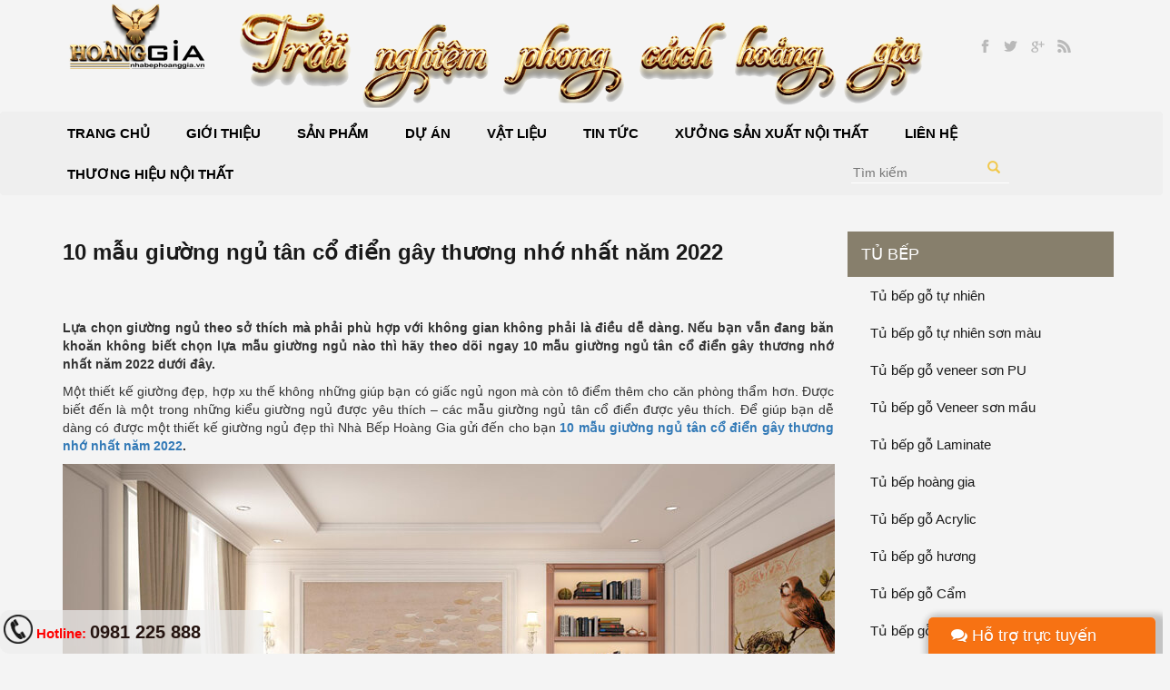

--- FILE ---
content_type: text/html; charset=UTF-8
request_url: https://nhabephoanggia.vn/xu-huong-thiet-ke/10-mau-giuong-ngu-tan-co-dien-gay-thuong-nho-nhat-nam-2019.html
body_size: 9698
content:

<!DOCTYPE html>

<html lang="en">

    <meta charset="utf-8">

	<meta http-equiv="X-UA-Compatible" content="IE=edge">

	<meta http-equiv="X-UA-Compatible" content="IE=edge">

    <meta name="viewport" content="width=device-width, initial-scale=1, maximum-scale=1, user-scalable=no">

    

   <meta name="google-site-verification" content="B8o1XCzPd517CHaslwNEHc6i6LRKXAlLrJUTKdO_0N4" />

    <link rel="canonical" href="https://nhabephoanggia.vn/xu-huong-thiet-ke/10-mau-giuong-ngu-tan-co-dien-gay-thuong-nho-nhat-nam-2019.html" />

	<title>10 mẫu giường ngủ t&acirc;n cổ điển g&acirc;y thương nhớ nhất năm 2022</title>

    <meta name="description" content="Nếu bạn đang băn khoăn kh&ocirc;ng biết chọn lựa mẫu giường ngủ n&agrave;o th&igrave; h&atilde;y theo d&otilde;i ngay 10 mẫu giường ngủ t&acirc;n cổ điển g&acirc;y thương nhớ nhất năm 2022 dưới đ&acirc;y."/>

    <meta name="keywords" content="mẫu giường ngủ t&acirc;n cổ điển"/>

    

    <meta property="og:url" content="https://nhabephoanggia.vn/xu-huong-thiet-ke/10-mau-giuong-ngu-tan-co-dien-gay-thuong-nho-nhat-nam-2019.html">

    <meta property="og:type" content="new">

    <meta property="og:title" content="10 mẫu giường ngủ t&acirc;n cổ điển g&acirc;y thương nhớ nhất năm 2022">

    <meta property="og:description" content="Nếu bạn đang băn khoăn kh&ocirc;ng biết chọn lựa mẫu giường ngủ n&agrave;o th&igrave; h&atilde;y theo d&otilde;i ngay 10 mẫu giường ngủ t&acirc;n cổ điển g&acirc;y thương nhớ nhất năm 2022 dưới đ&acirc;y.">

    <meta property="og:image" content="/contents/posts/2822.jpg">

     

    <link rel="icon" href="/favicon.ico" type="image/x-icon">

    <link rel="shortcut icon" href="/favicon.ico" type="image/x-icon">

	<link rel="stylesheet" href="/asset/css/bootstrap.min.css">

	<link rel="stylesheet" href="/asset/css/bootstrap-theme.min.css">

	<link rel="stylesheet" href="/asset/css/font-awesome.min.css">

	<link rel="stylesheet" href="/asset/owl/dist/assets/owl.carousel.min.css">

	<link rel="stylesheet" href="/asset/owl/dist/assets/owl.theme.default.min.css">

	<link rel="stylesheet" href="/asset/css/customCss.css">

    
    

    <script src="/asset/js/jquery-3.1.1.min.js"></script>

    <script src="/asset/js/bootstrap.min.js"></script>

    <script src="/asset/owl/dist/owl.carousel.min.js"></script>

    

    <div id="fb-root"></div>

    <script>(function(d, s, id) {

      var js, fjs = d.getElementsByTagName(s)[0];

      if (d.getElementById(id)) return;

      js = d.createElement(s); js.id = id;

      js.src = "//connect.facebook.net/vi_VN/sdk.js#xfbml=1&version=v2.9&appId=1054955624642030";

      fjs.parentNode.insertBefore(js, fjs);

    }(document, 'script', 'facebook-jssdk'));

    </script>

   <!-- Global site tag (gtag.js) - Google Analytics -->
<script async src="https://www.googletagmanager.com/gtag/js?id=UA-125484257-1"></script>
<script>
  window.dataLayer = window.dataLayer || [];
  function gtag(){dataLayer.push(arguments);}
  gtag('js', new Date());

  gtag('config', 'UA-125484257-1');
</script>
<!-- Global site tag (gtag.js) - Google Ads: 773272441 -->
<script async src="https://www.googletagmanager.com/gtag/js?id=AW-773272441"></script>
<script>
  window.dataLayer = window.dataLayer || [];
  function gtag(){dataLayer.push(arguments);}
  gtag('js', new Date());

  gtag('config', 'AW-773272441');
</script>
<!-- Facebook Pixel Code -->
<script>
  !function(f,b,e,v,n,t,s)
  {if(f.fbq)return;n=f.fbq=function(){n.callMethod?
  n.callMethod.apply(n,arguments):n.queue.push(arguments)};
  if(!f._fbq)f._fbq=n;n.push=n;n.loaded=!0;n.version='2.0';
  n.queue=[];t=b.createElement(e);t.async=!0;
  t.src=v;s=b.getElementsByTagName(e)[0];
  s.parentNode.insertBefore(t,s)}(window, document,'script',
  'https://connect.facebook.net/en_US/fbevents.js');
  fbq('init', '604582003331423');
  fbq('track', 'PageView');
</script>
<noscript><img height="1" width="1" style="display:none"
  src="https://www.facebook.com/tr?id=604582003331423&ev=PageView&noscript=1"
/></noscript>
<!-- End Facebook Pixel Code -->
  </head>
<script>
  fbq('track', 'ViewContent');
</script>
  <body>

    <script>

  (function(i,s,o,g,r,a,m){i['GoogleAnalyticsObject']=r;i[r]=i[r]||function(){

  (i[r].q=i[r].q||[]).push(arguments)},i[r].l=1*new Date();a=s.createElement(o),

  m=s.getElementsByTagName(o)[0];a.async=1;a.src=g;m.parentNode.insertBefore(a,m)

  })(window,document,'script','https://www.google-analytics.com/analytics.js','ga');



  ga('create', 'UA-104450363-1', 'auto');

  ga('send', 'pageview');



</script>

    <div class="container-fluid">

    	<div class="row top">
    <header class="max_setup_with">
        <div class="col-md-2 col-xs-12 text-center">
            <a href="/" title="logo">
                <img src="/asset/images/logo.png" alt="Logo" /> 
            </a>
        </div>
        <div class="col-md-8 col-xs-12 sologan text-center">
            <img src="/asset/images/sologan.png" style="margin: 0px auto;" alt="Sologan" class="img-responsive" />
            <!--<p class="text-center">Nhà bếp hoàng gia</p>
            <p class="text-center">Trải nghiệm phong cách hoàng gia</p>--> 
        </div>
        <div class="col-md-2 col-xs-12 text-center">
            <a href="https://www.facebook.com/bepdep59/" title="Facebook" class="soccial facebook"></a>
            <a href="" title="" class="soccial twiter"></a>
            <a href="" title="" class="soccial google"></a>
            <a href="" title="" class="soccial rss"></a>
        </div>
    </header>            
</div>
<div class="clearfix"></div>
<div class="row">
    <nav class="navbar">
        <div class="navbar-header">
          <button type="button" class="navbar-toggle collapsed left" data-toggle="collapse" 
          data-target="#menu_top" aria-expanded="false">
            <span class="sr-only">Toggle navigation</span>
            <span class="icon-bar"></span>
            <span class="icon-bar"></span>
            <span class="icon-bar"></span>
          </button>
          
          <button type="button" class="navbar-toggle collapsed right" onclick="leftmenu()">
            <span class="sr-only">Toggle navigation</span>
            <span class="icon-bar"></span>
            <span class="icon-bar"></span>
            <span class="icon-bar"></span>
          </button>
        </div>
        <ul class="max_setup_with menu_top text-center collapse navbar-collapse" id="menu_top">
        <li>
            <a href="/" title="Trang chủ"><span>Trang chủ</span></a>
        </li>
            <li><a href="/gioi-thieu/" title="Giới thiệu"><span>Giới thiệu</span></a></li><li><a href="/san-pham/" title="Sản phẩm"><span>Sản phẩm</span></a><ul class="menu2"><li><a href="/tu-bep/" title="Tủ bếp"><span>Tủ bếp</span></a><li><a href="/noi-that/" title="Nội thất"><span>Nội thất</span></a><li><a href="/thiet-ke-noi-that/" title="Thiết kế nội thất"><span>Thiết kế nội thất</span></a><li><a href="/vat-pham-phong-thuy/" title="Vật Phẩm Phong Thủy"><span>Vật Phẩm Phong Thủy</span></a><li><a href="/san-pham-khuyen-mai/" title="Sản Phẩm Khuyến Mại"><span>Sản Phẩm Khuyến Mại</span></a></ul></li><li><a href="/du-an/" title="Dự &aacute;n"><span>Dự &aacute;n</span></a><ul class="menu2"><li><a href="/du-an-da-hoan-thanh/" title="Dự &Aacute;n Đ&atilde; Ho&agrave;n Th&agrave;nh"><span>Dự &Aacute;n Đ&atilde; Ho&agrave;n Th&agrave;nh</span></a><li><a href="/du-an-dang-thi-cong/" title="Dự &Aacute;n Đang Thi C&ocirc;ng"><span>Dự &Aacute;n Đang Thi C&ocirc;ng</span></a></ul></li><li><a href="/vat-lieu/" title="Vật liệu"><span>Vật liệu</span></a><ul class="menu2"><li><a href="/vat-lieu-nhua-picomat/" title="Vật Liệu Nhựa Picomat"><span>Vật Liệu Nhựa Picomat</span></a><li><a href="/go-tu-nhien/" title="Gỗ Tự Nhi&ecirc;n"><span>Gỗ Tự Nhi&ecirc;n</span></a><li><a href="/go-cong-nghiep/" title="Gỗ C&ocirc;ng Nghiệp"><span>Gỗ C&ocirc;ng Nghiệp</span></a></ul></li><li><a href="/tin-tuc/" title="Tin tức"><span>Tin tức</span></a><ul class="menu2"><li><a href="/xu-huong-thiet-ke/" title="Xu Hướng Thiết Kế"><span>Xu Hướng Thiết Kế</span></a><li><a href="/tu-van-thiet-ke/" title="Tư Vấn Thiết Kế"><span>Tư Vấn Thiết Kế</span></a><li><a href="/phong-thuy/" title="Phong Thủy"><span>Phong Thủy</span></a><li><a href="/khong-gian-dep/" title="Kh&ocirc;ng Gian Đẹp"><span>Kh&ocirc;ng Gian Đẹp</span></a></ul></li><li><a href="/xuong-san-xuat-noi-that/" title="Xưởng sản xuất nội thất"><span>Xưởng sản xuất nội thất</span></a></li><li><a href="/lien-he/" title="Li&ecirc;n hệ"><span>Li&ecirc;n hệ</span></a></li><li><a href="/thuong-hieu-noi-that/" title="Thương hiệu nội thất"><span>Thương hiệu nội thất</span></a></li>            
            <form method="get" id="search" action="/tim-kiem.html" class="hidden-xs">
                <input type="search" name="keyword" placeholder="Tìm kiếm" />
                
                <button class="submit_search" type="submit"><i class="glyphicon glyphicon-search"></i></button>
            </form>
            
        </ul>
    </nav>
    <div class="clearfix"></div>
    
    
    
</div>
<div class="max_setup_with margin-bot-30 margin-top-30">
    <div class="col-md-9 chitiet_sp">
    	<h1>10 mẫu giường ngủ t&acirc;n cổ điển g&acirc;y thương nhớ nhất năm 2022</h1>
    	<div class="margin-top-30 ">
    	<p style="text-align:justify"><span style="font-family:arial,helvetica,sans-serif"><span style="font-size:14px"><strong>Lựa chọn giường ngủ theo sở thích mà phải phù hợp với không gian không phải là điều dễ dàng. Nếu bạn vẫn đang băn khoăn không biết chọn lựa mẫu giường ngủ nào thì hãy theo dõi ngay</strong> <strong>10 mẫu giường ngủ tân cổ điển gây thương nhớ nhất năm 2022&nbsp;dưới đây.</strong></span></span></p>

<p style="text-align:justify"><span style="font-family:arial,helvetica,sans-serif"><span style="font-size:14px">Một thiết kế giường đẹp, hợp xu thế không những giúp bạn có giấc ngủ ngon mà còn tô điểm thêm cho căn phòng thẩm hơn. Được biết đến là một trong những kiểu giường ngủ được yêu thích &ndash; các mẫu giường ngủ tân cổ điển được yêu thích. Để giúp bạn dễ dàng có được một thiết kế giường ngủ đẹp thì Nhà Bếp Hoàng Gia gửi đến cho bạn <strong><a href="https://nhabephoanggia.vn/xu-huong-thiet-ke/10-mau-giuong-ngu-tan-co-dien-gay-thuong-nho-nhat-nam-2019.html">10 mẫu giường ngủ tân cổ điển gây thương nhớ nhất năm 2022</a>.</strong></span></span></p>

<p style="text-align:center"><span style="font-family:arial,helvetica,sans-serif"><span style="font-size:14px"><strong><img alt="mẫu giường ngủ tân cổ điển" src="/contents/images/mau-giuong-ngu-tan-co-dien-gay-thuong-nho-nam-2019.jpg" style="height:520px; width:850px" /></strong></span></span></p>

<h2 style="text-align:justify"><span style="font-family:arial,helvetica,sans-serif"><span style="font-size:14px"><strong>1. Mẫu giường ngủ gỗ gõ đỏ sang trọng</strong></span></span></h2>

<p style="text-align:center"><span style="font-family:arial,helvetica,sans-serif"><span style="font-size:14px"><img alt=" Mẫu giường ngủ gỗ gõ đỏ sang trọng" src="/contents/images/mau-giuong-ngu-tan-co-dien-gay-thuong-nho-nam-2019%206.jpg" style="height:478px; width:850px" /></span></span></p>

<p style="text-align:justify"><span style="font-family:arial,helvetica,sans-serif"><span style="font-size:14px">Không để bạn phải đợi lâu, Nhà Bếp Hoàng Gia sẽ gửi đến bạn ngay mẫu giường ngủ tân cổ điển mang phong cách châu Âu này sẽ làm tôn thêm vẻ đẹp sang trọng, quý phái cho phòng ngủ ngôi nhà bạn. Lý do chính bởi đây chính là mẫu giường hài hòa với thiên nhiên nên được làm từ gỗ bền chắc để tạo ra một cảm giác thoải mái trong thời gian dài sử dụng. Bạn sẽ không còn lo lắng giường bị cong vênh hay mối mọt</span></span></p>

<h2 style="text-align:justify"><span style="font-family:arial,helvetica,sans-serif"><span style="font-size:14px"><strong>2. Mẫu giường ngủ tân cổ kiểu dáng thanh lịch</strong></span></span></h2>

<p style="text-align:center"><span style="font-family:arial,helvetica,sans-serif"><span style="font-size:14px"><img alt="Mẫu giường ngủ tân cổ kiểu dáng thanh lịch" src="/contents/images/mau-giuong-ngu-tan-co-dien-gay-thuong-nho-nam-2019%201.jpg" style="height:520px; width:850px" /></span></span></p>

<p style="text-align:justify"><span style="font-family:arial,helvetica,sans-serif"><span style="font-size:14px">Bạn có thể thấy được mẫu thiết kế giường ngủ tân cổ điển này với vẻ đẹp sang trọng, phần đầu giường cổ điển bọc mút chạm khắc sang trọng châu âu. Chính chi tiết này mang đến sự quyền quý cho căn phòng ngủ.</span></span></p>

<h2 style="text-align:justify"><span style="font-family:arial,helvetica,sans-serif"><span style="font-size:14px"><strong>3. Mẫu giường ngủ tân cổ điển sơn trắng bọc nỉ thanh lịch</strong></span></span></h2>

<p style="text-align:center"><span style="font-family:arial,helvetica,sans-serif"><span style="font-size:14px"><img alt="Mẫu giường ngủ tân cổ điển sơn trắng bọc nỉ thanh lịch" src="/contents/images/mau-giuong-ngu-tan-co-dien-gay-thuong-nho-nam-2019%202.jpg" style="height:559px; width:850px" /></span></span></p>

<p style="text-align:justify"><span style="font-family:arial,helvetica,sans-serif"><span style="font-size:14px">Thiết kế giường gỗ tân cổ điển này còn có màu sắc tone màu kem sành điệu kết hợp thêm kiểu dáng thanh toát tạo nên cá tính riêng của gia chủ. Bạn có thể dễ dàng nhận thấy được từng đường nét hoa văn điêu khắc vô cùng tinh xảo, điêu luyện tạo thêm khoảng không gian lưu trữ đồ thoải mái, gọn gàng và ngăn nắp hơn.</span></span></p>

<h2 style="text-align:justify"><span style="font-family:arial,helvetica,sans-serif"><span style="font-size:14px"><strong>4. Mẫu giường ngủ tân cổ điển với các đường nét thanh thoát</strong></span></span></h2>

<p style="text-align:center"><span style="font-family:arial,helvetica,sans-serif"><span style="font-size:14px"><img alt="Mẫu giường ngủ tân cổ điển với các đường nét thanh thoát" src="/contents/images/mau-giuong-ngu-tan-co-dien-gay-thuong-nho-nam-2019%2010.jpg" style="height:599px; width:850px" /></span></span></p>

<p style="text-align:justify"><span style="font-family:arial,helvetica,sans-serif"><span style="font-size:14px">Giường ngủ gỗ tân cổ điển làm bằng gỗ sồi đỏ mang đến vẻ đẹp vững chắc và phần đầu giường với phần cuối giường tương xứng nhau mang đến vẻ sang trọng cho phòng ngủ.</span></span></p>

<h2 style="text-align:justify"><span style="font-family:arial,helvetica,sans-serif"><span style="font-size:14px"><strong>5. Mẫu giường ngủ tân cổ điển gỗ hương cao cấp</strong></span></span></h2>

<p style="text-align:center"><span style="font-family:arial,helvetica,sans-serif"><span style="font-size:14px"><img alt="Mẫu giường ngủ tân cổ điển gỗ hương cao cấp" src="/contents/images/mau-giuong-ngu-tan-co-dien-gay-thuong-nho-nam-2019%209.jpg" style="height:599px; width:850px" /></span></span></p>

<p style="text-align:justify"><span style="font-family:arial,helvetica,sans-serif"><span style="font-size:14px">Một mẫu thiết kế giường ngủ tân cổ điển với chất liệu làm từ gỗ tự nhiên cao cấp đã mang đến sự thoải mái cho người dùng. Với mẫu giường tân cổ điển này đảm bảo mang đến một không gian đậm chất quý tộc châu Âu từ thế kỷ cuối 18 đầu 19.</span></span></p>

<h2 style="text-align:justify"><span style="font-family:arial,helvetica,sans-serif"><span style="font-size:14px"><strong>6. Mẫu giường ngủ gỗ sồi Mỹ phong cách tân cổ điển</strong></span></span></h2>

<p style="text-align:center"><span style="font-family:arial,helvetica,sans-serif"><span style="font-size:14px"><img alt="Mẫu giường ngủ gỗ sồi Mỹ phong cách tân cổ điển" src="/contents/images/mau-giuong-ngu-tan-co-dien-gay-thuong-nho-nam-2019%208.jpg" style="height:598px; width:850px" /></span></span></p>

<p style="text-align:justify"><span style="font-family:arial,helvetica,sans-serif"><span style="font-size:14px">Bạn có yêu thích mẫu giường gỗ tân cổ điển nhập khẩu châu Âu bằng gỗ óc chó cao cấp có khả năng chống mối mọt, cứng cáp và chịu được lực bền hơn. Bạn sẽ nhận thấy được các đường vân gỗ có hình xoáy hoặc dạng sóng tạo nên những hình thù vô cùng đẹp mắt và sang trọng mà hiếm loại gỗ nào có thể có được. Thế nhưng điểm yếu của mẫu giường này là mức giá thành không hề &ldquo;mềm&rdquo; chút nào. Hãy cân nhắc nếu bạn quyết định muốn sở hữu mẫu giường này.</span></span></p>

<h2 style="text-align:justify"><span style="font-family:arial,helvetica,sans-serif"><span style="font-size:14px"><strong>7. Mẫu giường ngủ phong cách tân cổ điển Châu Âu sang trọng</strong></span></span></h2>

<p style="text-align:center"><span style="font-family:arial,helvetica,sans-serif"><span style="font-size:14px"><img alt="Mẫu giường ngủ phong cách tân cổ điển Châu Âu sang trọng" src="/contents/images/mau-giuong-ngu-tan-co-dien-gay-thuong-nho-nam-2019%207.jpg" style="height:559px; width:850px" /></span></span></p>

<p style="text-align:justify"><span style="font-family:arial,helvetica,sans-serif"><span style="font-size:14px">Giường ngủ gỗ đầu giường bọc da thiết kế kiểu dáng tân cổ điển cũng được yêu thích nhất hiện nay. Bạn có thể cảm nhận thấy được các đường nét kết hợp cùng hoa văn tối giản phối hợp với nhau một cách hài hòa mang đến một vẻ đẹp sang trọng cho căn phòng.</span></span></p>

<h2 style="text-align:justify"><span style="font-family:arial,helvetica,sans-serif"><span style="font-size:14px"><strong>8. Mẫu giường ngủ tân cổ điển kiểu dáng Christopher Guy</strong></span></span></h2>

<p style="text-align:center"><span style="font-family:arial,helvetica,sans-serif"><span style="font-size:14px"><img alt="Mẫu giường ngủ tân cổ điển kiểu dáng Christopher Guy" src="/contents/images/mau-giuong-ngu-tan-co-dien-gay-thuong-nho-nam-2019%203.jpg" style="height:599px; width:850px" /></span></span></p>

<p style="text-align:justify"><span style="font-family:arial,helvetica,sans-serif"><span style="font-size:14px">Mẫu giường ngủ tân cổ điển màu sắc sáng, trắng kem này mang đến một không gian vô cùng lãng mạn và lý tưởng hợp cho những đôi sắp kết hôn.</span></span></p>

<h2 style="text-align:justify"><span style="font-family:arial,helvetica,sans-serif"><span style="font-size:14px"><strong>9. Mẫu giường ngủ sơn trắng bọc nỉ xám ấn tượng</strong></span></span></h2>

<p style="text-align:center"><span style="font-family:arial,helvetica,sans-serif"><span style="font-size:14px"><img alt="Mẫu giường ngủ sơn trắng bọc nỉ xám ấn tượng" src="/contents/images/mau-giuong-ngu-tan-co-dien-gay-thuong-nho-nam-2019%204.jpg" style="height:558px; width:850px" /></span></span></p>

<p style="text-align:justify"><span style="font-family:arial,helvetica,sans-serif"><span style="font-size:14px">Giường ngủ tân cổ điển màu trắng là một mẫu giường ngủ không bao giờ bị lỗi mốt với mọi thời đại. Tone màu trắng toát lên sự quý phái, sang trọng cho không gian phòng ngủ nhà bạn. Mẫu giường phong cách tân cổ điển trắng này có thiết kế hoa văn vô cùng tinh tế mang lại cho bạn cảm giác thoải mái nhất.</span></span></p>

<h2 style="text-align:justify"><span style="font-family:arial,helvetica,sans-serif"><span style="font-size:14px"><strong>10. Mẫu giường ngủ tân cổ điển đẹp sang trọng</strong></span></span></h2>

<p style="text-align:justify"><span style="font-family:arial,helvetica,sans-serif"><span style="font-size:14px">Ai nói cứ <a href="https://nhabephoanggia.vn/noi-that-tan-co-dien/">phong cách tân cổ điển</a> là rườm rà, phức tạp? Hãy ngắm nhìn mẫu giường ngủ tân cổ điển nhẹ nhàng, tinh tế này với vẻ đẹp được toát lên từ chính những đường cong thẩm mỹ. Bạn sẽ thấy điểm nổi bật của mẫu giường ngủ này không hề cầu kỳ mà vô cùng đơn giản mang đến không gian phòng ngủ thẩm mỹ, sang trọng nhất.</span></span></p>

<p style="text-align:center"><span style="font-family:arial,helvetica,sans-serif"><span style="font-size:14px"><img alt="Mẫu giường ngủ tân cổ điển đẹp sang trọng" src="/contents/images/mau-giuong-ngu-tan-co-dien-gay-thuong-nho-nam-2019%205.jpg" style="height:445px; width:850px" /></span></span></p>

<h2 style="text-align:justify"><span style="font-family:arial,helvetica,sans-serif"><span style="font-size:14px"><strong>Địa chỉ mua giường ngủ tân cổ điển đẹp và uy tín </strong></span></span></h2>

<p style="text-align:justify"><span style="font-family:arial,helvetica,sans-serif"><span style="font-size:14px">Không thể phủ nhận được nếu như bạn chọn lựa được một mẫu giường ngủ tân cổ điển đẹp thì bạn bắt buộc phải tìm được một <strong>Địa chỉ mua giường ngủ tân cổ điển đẹp và uy tín. </strong>Nếu bạn vẫn đang băn khoăn không biết đâu mới là địa chỉ mua giường tân cổ điển đẹp thì hãy đến ngay với Nhà Bếp Hoàng Gia.</span></span></p>

<p style="text-align:justify"><span style="font-family:arial,helvetica,sans-serif"><span style="font-size:14px">Đẹp &ndash; sang trọng &ndash; chất lượng chính là phương châm sản xuất đồ nội thất nói chung và giường ngủ tân cổ điển nói riêng ở Nhà Bếp Hoàng Gia. Đến đây bạn sẽ được ngắm nhìn rất nhiều mẫu giường ngủ tân cổ điển sang trọng từ đơn giản cho đến phức tạp. Khác với thiết kế giường ngủ tân cổ điển của nhiều đơn vị nội thất Nhà Bếp Hoàng Gia luôn luôn quan tâm đến công năng, tính thẩm mỹ của sản phẩm. Chính vì thế khách hàng có thể thoải mái chọn lựa mà không hề lo lắng về chất lượng và tính thẩm mỹ về mẫu giường ngủ ở đây.</span></span></p>

<p style="text-align:justify"><span style="font-family:arial,helvetica,sans-serif"><span style="font-size:14px">Còn do dự gì mà không nhanh chân đến với <a href="https://nhabephoanggia.vn/"><strong>Nhà Bếp Hoàng Gia</strong> </a>để sở hữu những sản phẩm giường ngủ tân cổ điển chất lượng, hợp xu thế và chất lượng nhất ngay hôm nay.</span></span></p>

<p style="text-align:justify"><span style="font-family:arial,helvetica,sans-serif"><span style="font-size:14px"><em><strong>&gt;&gt;&gt; Xem thêm:&nbsp;<a href="https://nhabephoanggia.vn/noi-that-phong-ngu-tan-co-dien/nhung-mau-giuong-ngu-tan-co-dien-hot-nhat-nam-2018.html">Những mẫu giường ngủ tân cổ điển Hot nhất năm 2018</a></strong></em></span></span></p>    	</div>
        
    	<div class="row menu_spham menu_list_product margin-top-30">
            <div class="type_sp_parent">Có thể bạn quan tâm</div>
        </div>
        <div class="margin-top-30 tinlienquan">
        	
            <div class="col-md-4 col-sm-4 list_item_sp item_list_categories height-300">
                <div class="box_img">
                    <a href="/xu-huong-thiet-ke/kham-pha-xu-huong-tay-nam-tu-bep-moi-nhat-2020.html" title="Kh&aacute;m ph&aacute; xu hướng tay nắm tủ bếp mới nhất 2022">
                        <img class="img-responsive" src="/contents/posts/3042.jpg" alt="Kh&aacute;m ph&aacute; xu hướng tay nắm tủ bếp mới nhất 2022">
                    </a>
                </div>
                <div class="box_info_sp">
                    <h3 class="ten_sp"><a href="/xu-huong-thiet-ke/kham-pha-xu-huong-tay-nam-tu-bep-moi-nhat-2020.html" title="Kh&aacute;m ph&aacute; xu hướng tay nắm tủ bếp mới nhất 2022">Kh&aacute;m ph&aacute; xu hướng tay nắm tủ bếp mới nhất 2022</a></h3>
                    
                </div>
                <div class="button_sp">
                    <a class="" href="/xu-huong-thiet-ke/kham-pha-xu-huong-tay-nam-tu-bep-moi-nhat-2020.html" title="Kh&aacute;m ph&aacute; xu hướng tay nắm tủ bếp mới nhất 2022">Chi tiết</a>
                    
                </div>
            </div>
            <div class="col-md-4 col-sm-4 list_item_sp item_list_categories height-300">
                <div class="box_img">
                    <a href="/xu-huong-thiet-ke/10-mau-tu-bep-go-go-do-phong-cach-tan-co-dien-dep-nhat-nam-2019.html" title="10 mẫu tủ bếp gỗ g&otilde; đỏ phong c&aacute;ch t&acirc;n cổ điển đẹp nhất năm 2022">
                        <img class="img-responsive" src="/contents/posts/2778.jpg" alt="10 mẫu tủ bếp gỗ g&otilde; đỏ phong c&aacute;ch t&acirc;n cổ điển đẹp nhất năm 2022">
                    </a>
                </div>
                <div class="box_info_sp">
                    <h3 class="ten_sp"><a href="/xu-huong-thiet-ke/10-mau-tu-bep-go-go-do-phong-cach-tan-co-dien-dep-nhat-nam-2019.html" title="10 mẫu tủ bếp gỗ g&otilde; đỏ phong c&aacute;ch t&acirc;n cổ điển đẹp nhất năm 2022">10 mẫu tủ bếp gỗ g&otilde; đỏ phong c&aacute;ch t&acirc;n cổ điển đẹp nhất năm...</a></h3>
                    
                </div>
                <div class="button_sp">
                    <a class="" href="/xu-huong-thiet-ke/10-mau-tu-bep-go-go-do-phong-cach-tan-co-dien-dep-nhat-nam-2019.html" title="10 mẫu tủ bếp gỗ g&otilde; đỏ phong c&aacute;ch t&acirc;n cổ điển đẹp nhất năm 2022">Chi tiết</a>
                    
                </div>
            </div>
            <div class="col-md-4 col-sm-4 list_item_sp item_list_categories height-300">
                <div class="box_img">
                    <a href="/xu-huong-thiet-ke/phong-bep-tan-co-dien-nho-sang-trong-len-ngoi-trong-nam-2020.html" title="Ph&ograve;ng bếp t&acirc;n cổ điển nhỏ sang trọng l&ecirc;n ng&ocirc;i trong năm 2022">
                        <img class="img-responsive" src="/contents/posts/2882.jpg" alt="Ph&ograve;ng bếp t&acirc;n cổ điển nhỏ sang trọng l&ecirc;n ng&ocirc;i trong năm 2022">
                    </a>
                </div>
                <div class="box_info_sp">
                    <h3 class="ten_sp"><a href="/xu-huong-thiet-ke/phong-bep-tan-co-dien-nho-sang-trong-len-ngoi-trong-nam-2020.html" title="Ph&ograve;ng bếp t&acirc;n cổ điển nhỏ sang trọng l&ecirc;n ng&ocirc;i trong năm 2022">Ph&ograve;ng bếp t&acirc;n cổ điển nhỏ sang trọng l&ecirc;n ng&ocirc;i trong năm...</a></h3>
                    
                </div>
                <div class="button_sp">
                    <a class="" href="/xu-huong-thiet-ke/phong-bep-tan-co-dien-nho-sang-trong-len-ngoi-trong-nam-2020.html" title="Ph&ograve;ng bếp t&acirc;n cổ điển nhỏ sang trọng l&ecirc;n ng&ocirc;i trong năm 2022">Chi tiết</a>
                    
                </div>
            </div>
            <div class="col-md-4 col-sm-4 list_item_sp item_list_categories height-300">
                <div class="box_img">
                    <a href="/xu-huong-thiet-ke/kham-pha-xu-huong-chon-noi-that-go-nguyen-khoi-2020-2021.html" title="Kh&aacute;m ph&aacute; xu hướng chọn nội thất gỗ nguy&ecirc;n khối 2021 &ndash; 2022">
                        <img class="img-responsive" src="/contents/posts/3194.jpg" alt="Kh&aacute;m ph&aacute; xu hướng chọn nội thất gỗ nguy&ecirc;n khối 2021 &ndash; 2022">
                    </a>
                </div>
                <div class="box_info_sp">
                    <h3 class="ten_sp"><a href="/xu-huong-thiet-ke/kham-pha-xu-huong-chon-noi-that-go-nguyen-khoi-2020-2021.html" title="Kh&aacute;m ph&aacute; xu hướng chọn nội thất gỗ nguy&ecirc;n khối 2021 &ndash; 2022">Kh&aacute;m ph&aacute; xu hướng chọn nội thất gỗ nguy&ecirc;n khối 2021 &ndash;...</a></h3>
                    
                </div>
                <div class="button_sp">
                    <a class="" href="/xu-huong-thiet-ke/kham-pha-xu-huong-chon-noi-that-go-nguyen-khoi-2020-2021.html" title="Kh&aacute;m ph&aacute; xu hướng chọn nội thất gỗ nguy&ecirc;n khối 2021 &ndash; 2022">Chi tiết</a>
                    
                </div>
            </div>
            <div class="col-md-4 col-sm-4 list_item_sp item_list_categories height-300">
                <div class="box_img">
                    <a href="/xu-huong-thiet-ke/20-mau-tu-bep-mau-trang-dep-phong-cach-tan-co-dien-duoc-yeu-thich-nhat.html" title="20 mẫu tủ bếp m&agrave;u trắng đẹp phong c&aacute;ch t&acirc;n cổ điển được y&ecirc;u th&iacute;ch nhất">
                        <img class="img-responsive" src="/contents/posts/2784.jpg" alt="20 mẫu tủ bếp m&agrave;u trắng đẹp phong c&aacute;ch t&acirc;n cổ điển được y&ecirc;u th&iacute;ch nhất">
                    </a>
                </div>
                <div class="box_info_sp">
                    <h3 class="ten_sp"><a href="/xu-huong-thiet-ke/20-mau-tu-bep-mau-trang-dep-phong-cach-tan-co-dien-duoc-yeu-thich-nhat.html" title="20 mẫu tủ bếp m&agrave;u trắng đẹp phong c&aacute;ch t&acirc;n cổ điển được y&ecirc;u th&iacute;ch nhất">20 mẫu tủ bếp m&agrave;u trắng đẹp phong c&aacute;ch t&acirc;n cổ điển được...</a></h3>
                    
                </div>
                <div class="button_sp">
                    <a class="" href="/xu-huong-thiet-ke/20-mau-tu-bep-mau-trang-dep-phong-cach-tan-co-dien-duoc-yeu-thich-nhat.html" title="20 mẫu tủ bếp m&agrave;u trắng đẹp phong c&aacute;ch t&acirc;n cổ điển được y&ecirc;u th&iacute;ch nhất">Chi tiết</a>
                    
                </div>
            </div>
            <div class="col-md-4 col-sm-4 list_item_sp item_list_categories height-300">
                <div class="box_img">
                    <a href="/xu-huong-thiet-ke/xu-huong-thiet-ke-phong-khach-trong-chung-cu.html" title="Xu hướng thiết kế ph&ograve;ng kh&aacute;ch trong chung cư">
                        <img class="img-responsive" src="/contents/posts/2316.jpg" alt="Xu hướng thiết kế ph&ograve;ng kh&aacute;ch trong chung cư">
                    </a>
                </div>
                <div class="box_info_sp">
                    <h3 class="ten_sp"><a href="/xu-huong-thiet-ke/xu-huong-thiet-ke-phong-khach-trong-chung-cu.html" title="Xu hướng thiết kế ph&ograve;ng kh&aacute;ch trong chung cư">Xu hướng thiết kế ph&ograve;ng kh&aacute;ch trong chung cư</a></h3>
                    
                </div>
                <div class="button_sp">
                    <a class="" href="/xu-huong-thiet-ke/xu-huong-thiet-ke-phong-khach-trong-chung-cu.html" title="Xu hướng thiết kế ph&ograve;ng kh&aacute;ch trong chung cư">Chi tiết</a>
                    
                </div>
            </div>        </div>

    </div>
    <div class="col-md-3 left_menu">
		<div class="row hidden-sm">
	<ul class="menu_left"><li><a href="/tu-bep/" title="Tủ bếp">Tủ bếp</a></li><li><a href="/tu-bep-go-tu-nhien-son-pu/" title="Tủ bếp gỗ tự nhi&ecirc;n">Tủ bếp gỗ tự nhi&ecirc;n</a></li><li><a href="/tu-bep-go-tu-nhien-son-mau/" title="Tủ bếp gỗ tự nhi&ecirc;n sơn m&agrave;u">Tủ bếp gỗ tự nhi&ecirc;n sơn m&agrave;u</a></li><li><a href="/tu-bep-go-verneer-son-pu/" title="Tủ bếp gỗ veneer sơn PU">Tủ bếp gỗ veneer sơn PU</a></li><li><a href="/tu-bep-go-veneer-son-mau/" title="Tủ bếp gỗ Veneer sơn mầu">Tủ bếp gỗ Veneer sơn mầu</a></li><li><a href="/tu-bep-go-laminate/" title="Tủ bếp gỗ Laminate">Tủ bếp gỗ Laminate</a></li><li><a href="/tu-bep-hoang-gia/" title="Tủ bếp ho&agrave;ng gia">Tủ bếp ho&agrave;ng gia</a></li><li><a href="/tu-bep-go-acylic/" title="Tủ bếp gỗ Acrylic">Tủ bếp gỗ Acrylic</a></li><li><a href="/tu-bep-go-huong/" title="Tủ bếp gỗ hương">Tủ bếp gỗ hương</a></li><li><a href="/tu-bep-go-cam/" title="Tủ bếp gỗ Cẩm">Tủ bếp gỗ Cẩm</a></li><li><a href="/tu-bep-go-go/" title="Tủ bếp gỗ G&otilde;">Tủ bếp gỗ G&otilde;</a></li><li><a href="/tu-bep-tan-co-dien/" title="Tủ bếp t&acirc;n cổ điển">Tủ bếp t&acirc;n cổ điển</a></li><li><a href="/tu-bep-go-lat/" title="Tủ bếp gỗ l&aacute;t">Tủ bếp gỗ l&aacute;t</a></li><li><a href="/tu-bep-hien-dai/" title="Tủ bếp hiện đại">Tủ bếp hiện đại</a></li><li><a href="/mau-tu-bep-nam-2017/" title="Mẫu tủ bếp năm 2022">Mẫu tủ bếp năm 2022</a></li></ul>	<ul class="menu_left"><li><a href="/noi-that-hien-dai/" title="Nội thất hiện đại">Nội thất hiện đại</a></li><li><a href="/noi-that-phong-khach-hien-dai/" title="Nội thất ph&ograve;ng kh&aacute;ch hiện đại">Nội thất ph&ograve;ng kh&aacute;ch hiện đại</a></li><li><a href="/noi-that-phong-ngu-hien-dai/" title="Nội thất ph&ograve;ng ngủ hiện đại">Nội thất ph&ograve;ng ngủ hiện đại</a></li><li><a href="/noi-that-phong-bep-hien-dai/" title="Nội thất ph&ograve;ng bếp hiện đại">Nội thất ph&ograve;ng bếp hiện đại</a></li><li><a href="/noi-that-phong-tho-hien-dai/" title="Nội thất ph&ograve;ng thờ hiện đại">Nội thất ph&ograve;ng thờ hiện đại</a></li></ul> 
	<ul class="menu_left"><li><a href="/noi-that-tan-co-dien/" title="Nội thất t&acirc;n cổ điển">Nội thất t&acirc;n cổ điển</a></li><li><a href="/noi-that-phong-khach-tan-co-dien/" title="Nội thất ph&ograve;ng kh&aacute;ch t&acirc;n cổ điển">Nội thất ph&ograve;ng kh&aacute;ch t&acirc;n cổ điển</a></li><li><a href="/noi-that-phong-ngu-tan-co-dien/" title="Nội thất ph&ograve;ng ngủ t&acirc;n cổ điển">Nội thất ph&ograve;ng ngủ t&acirc;n cổ điển</a></li><li><a href="/noi-that-phong-bep-tan-co-dien/" title="Nội thất ph&ograve;ng bếp t&acirc;n cổ điển">Nội thất ph&ograve;ng bếp t&acirc;n cổ điển</a></li><li><a href="/phong-tho/" title="Ph&ograve;ng thờ">Ph&ograve;ng thờ</a></li><li><a href="/sofa-tan-co-dien-go-go/" title="Sofa T&acirc;n Cổ Điển Gỗ G&otilde;">Sofa T&acirc;n Cổ Điển Gỗ G&otilde;</a></li></ul>	<ul class="menu_left"><li><a href="/noi-that-co-dien-chau-au/" title="Cổ điển ch&acirc;u &acirc;u">Cổ điển ch&acirc;u &acirc;u</a></li><li><a href="/noi-that-phong-khach-co-dien-chau-au/" title="Nội thất ph&ograve;ng kh&aacute;ch cổ điển ch&acirc;u &acirc;u">Nội thất ph&ograve;ng kh&aacute;ch cổ điển ch&acirc;u &acirc;u</a></li><li><a href="/noi-that-phong-ngu-co-dien-chau-au/" title="Nội thất ph&ograve;ng ngủ cổ điển ch&acirc;u &Acirc;u">Nội thất ph&ograve;ng ngủ cổ điển ch&acirc;u &Acirc;u</a></li></ul> 
	<ul class="menu_left"><li><a href="/thiet-ke-noi-that/" title="Thiết kế nội thất">Thiết kế nội thất</a></li><li><a href="/thiet-ke-noi-that-biet-thu/" title="Biệt Thự">Biệt Thự</a></li><li><a href="/thiet-ke-noi-that-nha-vuon/" title="Nội Thất Nh&agrave; Vườn">Nội Thất Nh&agrave; Vườn</a></li><li><a href="/san-xuat-manh-rem/" title="Sản xuất m&agrave;nh r&egrave;m">Sản xuất m&agrave;nh r&egrave;m</a></li><li><a href="/san-xuat-cua/" title="Sản xuất cửa">Sản xuất cửa</a></li><li><a href="/thiet-ke-nha-o/" title="Thiết kế nh&agrave; ở">Thiết kế nh&agrave; ở</a></li><li><a href="/thiet-ke-noi-that-chung-cu/" title="Chung cư">Chung cư</a></li><li><a href="/thiet-ke-noi-that-khach-san-nha-hang/" title="Kh&aacute;ch sạn, nh&agrave; h&agrave;ng">Kh&aacute;ch sạn, nh&agrave; h&agrave;ng</a></li></ul> 
</div>    </div>
</div>
<div class="clearfix"></div>﻿<div class="clearfix"></div>
<div class="row margin-bot-30 margin-top-30 footer">
    <div class="max_setup_with">
        <div class="col-md-12">
            <div class="row bodder_bottom_default2 margin-bot-30 margin-top-30">
                <div class="col-md-3 menu_bottom">
                    <h4 id="8"><a href="/tu-bep/" title="Tủ bếp">Tủ bếp</a>
        <i class="fa fa-chevron-down pull-right hidden-md hidden-lg" aria-hidden="true"></i>
        </h4>
        <ul id="boc_8"><li><a href="/mau-tu-bep-nam-2017/" title="Mẫu tủ bếp năm 2022">Mẫu tủ bếp năm 2022</a></li><li><a href="/tu-bep-hien-dai/" title="Tủ bếp hiện đại">Tủ bếp hiện đại</a></li><li><a href="/tu-bep-go-lat/" title="Tủ bếp gỗ l&aacute;t">Tủ bếp gỗ l&aacute;t</a></li><li><a href="/tu-bep-tan-co-dien/" title="Tủ bếp t&acirc;n cổ điển">Tủ bếp t&acirc;n cổ điển</a></li></ul>                </div>
                <div class="col-md-3 menu_bottom">
                    <h4 id="182"><a href="/noi-that/" title="Nội thất">Nội thất</a>
        <i class="fa fa-chevron-down pull-right hidden-md hidden-lg" aria-hidden="true"></i>
        </h4>
        <ul id="boc_182"><li><a href="/noi-that-phong-khach-co-dien-chau-au/" title="Ph&ograve;ng Kh&aacute;ch Cổ Điển">Ph&ograve;ng Kh&aacute;ch Cổ Điển</a></li><li><a href="/noi-that-phong-bep-co-dien-chau-au/" title="Nội thất ph&ograve;ng bếp cổ điển ch&acirc;u &Acirc;u">Nội thất ph&ograve;ng bếp cổ điển ch&acirc;u &Acirc;u</a></li><li><a href="/noi-that-co-dien-chau-au/" title="Cổ điển ch&acirc;u &acirc;u">Cổ điển ch&acirc;u &acirc;u</a></li><li><a href="/noi-that-tan-co-dien/" title="Nội thất t&acirc;n cổ điển">Nội thất t&acirc;n cổ điển</a></li></ul>                </div>
                <div class="col-md-3 menu_bottom">
                    <h4 id="11"><a href="/thiet-ke-noi-that/" title="Thiết kế nội thất">Thiết kế nội thất</a>
        <i class="fa fa-chevron-down pull-right hidden-md hidden-lg" aria-hidden="true"></i>
        </h4>
        <ul id="boc_11"><li><a href="/thiet-ke-noi-that-khach-san-nha-hang/" title="Kh&aacute;ch sạn, nh&agrave; h&agrave;ng">Kh&aacute;ch sạn, nh&agrave; h&agrave;ng</a></li><li><a href="/thiet-ke-noi-that-chung-cu/" title="Chung cư">Chung cư</a></li><li><a href="/thiet-ke-nha-o/" title="Thiết kế nh&agrave; ở">Thiết kế nh&agrave; ở</a></li><li><a href="/san-xuat-cua/" title="Sản xuất cửa">Sản xuất cửa</a></li></ul>                </div>
                <div class="col-md-3 menu_bottom">
                    <div class="fb-page" data-href="https://www.facebook.com/nhabephoanggia.vn/" data-small-header="false" data-adapt-container-width="true" data-hide-cover="false" data-show-facepile="true"><blockquote cite="https://www.facebook.com/nhabephoanggia.vn/" class="fb-xfbml-parse-ignore"><a href="https://www.facebook.com/nhabephoanggia.vn/">Nhà Bếp Hoàng Gia - Tủ Bếp Cao Cấp</a></blockquote></div>
                </div>
            </div>
        </div>
        
        <div class="col-md-12">
            <div class="row  margin-bot-30 margin-top-30">
                <div class="col-md-6 info_company">
                    <h3>Công ty cổ phần xây dựng và sản xuất nội thất hoàng gia</h3>
                    <div class="row">
                    <p class="info_detail col-md-12">
                        Tel: 0435 335 688/ hotline  0981 225 888 <br />
                        Email: nhabephoanggia@gmail.com <br />
                        Website: nhabephoanggia.vn<br />
                        Showroom: Biệt Thự số 14 Lô 16A7 Làng Việt Kiều, Châu Âu, Đường Nguyễn Văn Lộc, P. Mỗ Lao, Q. Hà Đông, TP. Hà Nội<br />
                    
                        Mở cửa từ thứ 2 đến chủ nhật hàng tuần 
                        Thời gian từ 8h đến 21h30 Có chỗ để ôtô <br /><br />

				
                    </div>
                </div>
                <div class="col-md-6 info_company">
                    <div class="row">
                        <div class="col-md-6">
                            <h3>Xưởng sản xuất tủ bếp hoàng gia</h3>
                            <p>
                                Thanh Trì - Hà Nội <br />
                                Email: nhabephoanggia@gmail.com <br />
                                Website: <a href="https://xuongnoithathoanggia.vn/">xuongnoithathoanggia.vn</a>
                            </p>
                        </div>
                        <div class="col-md-6">
                            <h3>Bản đồ</h3>
                            <iframe src="https://www.google.com/maps/embed?pb=!1m14!1m8!1m3!1d931.3058994007326!2d105.7862327!3d20.9836723!3m2!1i1024!2i768!4f13.1!3m3!1m2!1s0x3135ad0e7b249987%3A0x6b632d4cd5221070!2zWMaw4bufbmcgc-G6o24geHXhuqV0IG7hu5lpIHRo4bqldCBIb8OgbmcgR2lh!5e0!3m2!1sen!2s!4v1550307617965" width="340" height="214" frameborder="0" style="border:0" allowfullscreen></iframe>
                        </div>
                    </div>
                </div>
            </div>
        </div>
        
    </div>
</div>
<style>
    .dk_bottom {
        position: fixed;
        bottom:0px;
        left:40%;
        z-index:99999999999999;
        width: 300px; height: auto;
    }
    .dk_bottom a{
        padding: 15px 20px 20px 20px;
        color: #fff;
        background: #d12626 ;
        vertical-align: middle;
        line-height: 40px;
        font-weight: bold;
        font-size: 20px;
        border-radius: 10px 10px 0px 0px;
        box-shadow: #ccc 0px 0px 3px 3px;
    }
    #cfacebook{
        position: fixed;
        bottom: 0px;
        right: 8px;
        z-index: 999999999999999;
        width: 250px; height: auto;
        box-shadow: 6px 6px 6px 10px rgba(0,0,0,0.2);
        border-top-left-radius: 5px;
        border-top-right-radius: 5px;
        overflow: hidden;
    }
    #cfacebook .fchat{float: left; width: 100%; height: 295px; overflow: hidden; display: none; background-color: #fff;}
    #cfacebook .fchat .chat-single{float: left; line-height: 25px; line-height: 25px; color: #333; width: 100%;}
    #cfacebook .fchat .chat-single a{float: right; text-decoration: none; margin-right: 10px; color: #888; font-size: 12px;}
    #cfacebook .fchat .chat-single a:hover{color: #222;}

    #cfacebook .fchat .fb-page{margin-top: -130px; float: left;}
    #cfacebook a.chat_fb{
        float: left;
        padding: 0 25px;
        width: 250px;
        color: #fff;
        text-decoration: none;
        height: 40px;
        line-height: 40px;
        text-shadow: 0 1px 0 rgba(0, 0, 0, 0.1);
        background-repeat: repeat-x;
        background-size: auto;
        background-position: 0 0;
        background-color: #F77213;
        border: 0;
        border-bottom: 1px solid #F77213;
        z-index: 9999999;
        margin-right: 12px; font-size: 18px;}
    #cfacebook a.chat_fb:hover{color: yellow; text-decoration: none;}
</style>
<script>
    function fchat()
    {
        var tchat= document.getElementById("tchat").value;
        if(tchat==0 || tchat=='0')
        {
            document.getElementById("fchat").style.display = "block";
            document.getElementById("tchat").value=1;
        }else{
            document.getElementById("fchat").style.display = "none";
            document.getElementById("tchat").value=0;
        }
    }
    //    setTimeout(function() {document.getElementById("fchat").style.display = "block";}, 6000);
</script>

<div id="cfacebook" class="hidden-xs hidden-sm">
    <a href="javascript:;" class="chat_fb" onclick="javascript:fchat();"><i class="fa fa-comments"></i> Hỗ trợ trực tuyến</a>
    <div id="fchat" class="fchat">
        <div class="fb-page" data-tabs="messages" data-href="https://www.facebook.com/nhabephoanggia.vn/" data-width="250" data-height="400" data-small-header="false" data-adapt-container-width="true" data-hide-cover="false" data-show-facepile="true" data-show-posts="false"></div>
        <div class="chat-single"><a target="_blank" href="https://www.facebook.com/nhabephoanggia.vn/"><i class="fa fa-facebook-square"></i> Nhà bếp hoàng gia</a></div>
    </div>
    <input type="hidden" id="tchat" value="0"/>
</div>


    </div>

    

    <div class="hotline-bottom">

            <div class="hotline-inner">

                <span class="text">Hotline: </span>

                <span class="phone"> 0981 225 888</span>

            </div>

    </div>

    

  </body>

</html>


<script>

$(document).ready(function(){

    

    
    if($('.type_sp_child').length > 0){

        $('.type_sp_child').each(function(){

        num = $(this).children().length;

        if(num > 3 && num == 4){

            $(this).children('.type_sp_child li').removeClass('col-md-4');

            $(this).children('.type_sp_child li').addClass('col-md-3');

        }

        });

    }

    

    var owl = $('.owl-carousel');

    owl.owlCarousel({

        loop:true,

        margin:10,

        nav:false,

        autoplay:true,

        autoplayTimeout:3000,

        autoplayHoverPause:true,

        responsive:{

            0:{

                items:1

            },

            600:{

                items:1

            },

            1000:{

                items:1

            }

        }

    });

    $('.next_slider').on('click',function(e){

         owl.trigger('next.owl');

         e.preventDefault();

    });

    $('.pre_slider').on('click',function(e){

        owl.trigger('prev.owl');

        e.preventDefault();

    });

    

})



$( ".button_mua" ).hover(

  function() {

    $( this ).html("0981 225 888");

    $(this).attr('href','tel:0981225888')

  }, function() {

    $( this ).html("Mua hàng");

     $(this).attr('href','javascript:void(0)')

  }

);

function leftmenu(){

    var menu = $('.left_menu');

    if(menu.hasClass('show')){

        menu.css('display','none');

        menu.removeClass('show');

        menu.remove('.close_menu');

    }else{

        menu.append('<a href="javascript:void(0)" class="close_menu" onclick="close_menu()"><i class="glyphicon glyphicon-remove"></i></a>');

        menu.addClass('show');

        menu.css('display','block');

    }

}

function close_menu(){

        $('.left_menu').css('display','none');

        $('.left_menu').removeClass('show');

        $('.left_menu').remove('.close_menu');

};



</script>

--- FILE ---
content_type: text/css
request_url: https://nhabephoanggia.vn/asset/css/customCss.css
body_size: 2875
content:
.*{
    
    font-size: 14px;
}
.navbar{
    margin-bottom: 0px;
}
body{
    background: #f4f4f4;
}
.max_setup_with{
    max-width: 1172px;
    height: auto;
    margin: 0px auto;
}
.margin-top-15{
    margin-top: 15px;
}
.margin-bot-15{
    margin-bottom: 15px;
}
.padding-bot-15{
    padding-bottom: 15px;
}
.margin-top-30{
    margin-top: 30px;
}
.margin-bot-30{
    margin-bottom: 0px;
}
.bodder_bottom_default{
    border-bottom: #e1e1e1 1px solid;
}
.bodder_bottom_default2{
    border-bottom: #999 1px solid;
}
header .col-md-8{
    padding-top: 10px;
}
header .col-md-2:last-child{
    padding-top: 35px;
}

.soccial{
    width: 25px;
    height: 25px;
    display: inline-block;
    background: url(icon.png) no-repeat;
    background-size: 200px 360px;
}
.facebook{
    background-position-x: 5px;
    background-position-y: 3px;
    
}
.twiter{
    background-position-x: -17px;
    background-position-y: 4px;
}
.google{
    background-position-x: -45px;
    background-position-y: 4px;
}
.rss{
     background-position-x: -73px;
    background-position-y: 4px;
}
nav{
    background: #EFEFEF;
}
.menu_top{
    height: 60px;
    padding-left: 0px;
}
.menu_top li{
    float: left;
    list-style: none;
    height: 45px;
    position: relative;
}
.menu_top a{
    color: #000;
    text-decoration: none;
    text-transform: uppercase;
    line-height: 45px;
    padding: 0px 20px;
    font-weight: bold;
    font-size: 15px;
    box-sizing: border-box;
    display: block;
}
.menu_top a:hover{
    color: #f1c84b;
    border-bottom: 2px #f1c84b solid;
    box-sizing: border-box;
}
.menu2 li a{
    text-align: left; 
}
.menu_top li:hover .menu2{
    display: block;
}
.menu_top > li > ul{
    display: none;
    position: absolute;
    width: 230px;
    background: #EFEFEF;
    z-index: 9;
    padding-left: 0px;
    margin-top: -5px;
}
.menu_top > li > ul li{
    float: left;
    width: 100%;
    
}
.hotline_text{
    font-size: 14px;
    font-weight: bold;
    color: #FFF;    
    height: 35px;
}
.bg-hotline{
    background: #271b12;
    padding: 15px 0px;
}
.number_hotline{
    font-size: 24px;
    color: #FFF;
    font-weight: bold;
    height: 35px;
}

#search input[type=search]{
    background: none;
    border:none;
    outline: none;
    border-bottom:1px #FFF solid;
    width: 100%;
    color: #FFF;
}
#search{
    position: relative;
    max-width: 300px;
    float: right;
    margin-top: 10px;
    margin-right: 100px;
}
.submit_search{
        width: 20px;
    height: 20px;
    background: none;
    outline: none;
    border: none;
    position: absolute;
    right: 10px;
    top: -5px;
    color: #f1c84b;
}
.item_intro img{
    margin: 0px auto;
}
.item_intro p{
    margin-top: 15px;
    font-weight: bold;
    font-size: 14px;
    color: #271b12;
}
.menu_spham{
    
    margin-left: 15px;
}
.menu_spham > .row{
    background: #877F6C;
    border-bottom: 1px solid #ccc;
}
.type_sp_parent {
    color: #fff;
    line-height: 48px;
    font-size: 24px;
    
    background: #877F6C;
}
.name_cat{
    max-width: 835px;
    margin-top: -8px;
    margin-bottom: 15px;
    background: none;
    outline: none;
    color: #000;
    text-transform: uppercase;
    padding-left: 0px;
    border-bottom: 1px solid #000;
}

.name_cat:first-child{
    margin-top: 0px;

}
.type_sp_parent a{
    color: #fff;
    text-decoration: none;
    text-transform: uppercase;
}
.name_cat a{
    color: #000;
    font-weight: bold;
}
.name_cat a:hover{
    color: #dba510;
}
.type_sp_child li{
    
    font-size: 14px;
    line-height: 50px;
    float: left;
    list-style: none;  
    border-left: 1px dotted #ccc;
    /*padding-right: 30px;*/
    
}
.menu_spham .row{
    height: 50px;
    padding-left: 15px;
}
.type_sp_child li a{
    display: block;
    color: #fff;
    text-decoration: none;
    text-align: center;
    text-transform: uppercase;
}
.type_sp_child li a:hover{
    /*border-bottom:3px #bf9b53 solid;*/
    color: #bf9b53;
    box-sizing: border-box;
}
.list_news li{
    list-style: none;
    text-align: left;
    border-bottom:#e1e1e1 1px solid;
    padding: 15px 0px 15px 0px ;
}
.list_news li a{
    color: #000;
    font-size: 14px;
    text-decoration: none;
    display: block;
    
}
.list_sp .col-md-3:first-child{
  /*  background: url('../images/bg-sp-tubep_03.png') no-repeat;*/
    height: 318px;
    background-size: cover;
}
.info_news a{
    color: #000;
    text-decoration: none;
}
.list_sp{
    margin-top: 15px;
    margin-left: 15px;
    padding: 0px;
}
.list_sp .col-md-12{
    padding: 0px;
}
.border_sp{
    width: 90%;
    height: 80px;
    border: 2px #fff solid;
    position: absolute;
    top: 30%;
    padding: 10px;
}
.border_sp a{
        background: #FFF;
    color: #271b12;
    width: 100%;
    height: 100%;
    display: block;
    line-height: 56px;
    text-align: center;
    font-size: 30px;
    font-weight: bold;
    text-decoration: none;
}
.list_item_sp{
    height: 320px;
    position: relative;
    padding-bottom: 55px;
    padding-right: 0px;
}
.box_info_sp p{
    padding-top: 10px;
}
.ten_sp{
    color: #000000;
    font-size: 16px;
    margin-top: 15px;
}
.ten_sp a{
    color: #000000;
    text-decoration: none;
}
.box_info_sp strong{
    font-weight: bold;
}
.button_sp a{
    font-size: 15px;
    text-decoration: none;
    padding: 15px 30px;
    font-weight: bold;
    position: absolute;
}
.button_sp a:first-child{
    /*background: #bf9b53;*/ 
    color: #000;
    bottom: 0px; 
    left: 15px;
    border: #d9d9d9 1px solid;
}
.item_list_categories  .button_sp a:first-child{
    left: 0px;
}
.button_sp a:first-child:hover{
    background: #bf9b53;
    border: #d9d9d9 1px solid;
    color: #FFF;
}
.button_sp a:last-child{
    border: #d9d9d9 1px solid;
    box-sizing: border-box;
    bottom: 0px;
    color: #000;
    right: 15px;
}
.button_sp a:last-child:hover{
    background: #bf9b53;
    color: #FFF;
}
.box-tintuc h2{
    font-size: 24px;
    color: #271b12;
    text-align: center;
}
.info_news > h3{
    margin: 0px;
    font-size: 16px;
    text-transform: uppercase;
    color: #271b12;
    font-weight: bold;
}
.info_news > p{
    margin-top: 10px;
    color: #1a1a1a;
    font-size: 14px;
}
.info_news > a{
    font-size: 14px;
    color: #bf9b53;
    text-transform: uppercase;
    font-weight: bold;
}
.title_video{
    margin: 0px;
    font-size: 15px;
    color: #271b12;
    font-weight: bold;
    text-align: left;
}
.intro_video{
    color: #1a1a1a;
    font-size: 14px;
    text-align: left;
}
.footer{
    background: #1E130B;
    background-size: cover;
}
.menu_bottom{
    color: #000;
}
.menu_bottom h4{
    
    margin: 30px 0px 30px 0px;
}
.menu_bottom h4 a{
    text-decoration: none;
    color: #fff;
}
.menu_bottom li{
    list-style: none;
    width: 100%; float: left;
    padding: 10px 0px 10px 0px;
}
.menu_bottom li a{
    line-height: 150%;
    color: #999;
    display: block;
    text-decoration: none;
}
.info_company{
    color: #999;
}
.info_company p{
    font-size: 14px;
    line-height: 165%;
}
.info_company h3{
    font-size: 16px;
    font-weight: 700;
    text-transform: uppercase;
}

.view_more  a{
    color: #da0505;
    text-decoration: none; 
}
.box_img img{
    width: 100%;
    height: 190px;
}
.menu_list_product{
    margin-right: 0px;
    margin-left: 0px;
}
.menu_spham:first-child{
    margin-top: 10px;
}
.item_list_categories{
    margin-top: 10px;
    padding-left: 0px;
    padding-right: 15px;
}

.pading_left_10{
    padding-left: 10px;
}
.padding_right_10{
    padding-right: 10px;
}
.menu_list_product .type_sp_parent{
    padding-left: 15px
}
.menu_left{
    list-style: none;
    padding-left: 0px;
}
.menu_left li:first-child{
    background:#877F6C;
}

.menu_left li {
    width: 100%; float: left;
}
.menu_left li a{
    display: block;
    padding: 10px 0px 10px 25px;
    color: #1a1a1a;
    text-decoration: none;
    font-size: 15px;
}
.menu_left li a:hover{
    font-weight: bold;
}
.menu_left li:first-child a{
    color: #fff;
    line-height: 50px;
    display: block;
    
    font-size: 18px;
    padding:0px 0px 0px 15px;
    text-decoration: none;
    text-transform: uppercase;
    text-align: left;
}

.chitiet_sp h1{
    font-size: 24px; 
    color: #1a1a1a; font-weight: bold;
    padding-bottom: 30px;
}
.tab_detail .tab-content{
    min-height:300px; height: auto;  margin-top: 30px; border-bottom: #e2e2e2 2px solid;
}
.tab_detail .nav-tabs>li>a{
    font-weight: bold;
    text-transform: uppercase;
    color: #b3b3b3;
}
.tab_detail .nav-tabs>li>a:hover{
    background: none;
    border:none;
    color: #bf9b53;
    border-bottom: #bf9b53 3px solid;

}
.tab_detail .nav-tabs>li.active>a {
    border:none;
    font-weight: bold;
    text-transform: uppercase;
    color: #bf9b53;
    border-bottom: #bf9b53 3px solid;
}
.thongsokythuat{
    width: 100%; min-height: 200px;
    padding: 40px; box-sizing: border-box;;
    background: #ededed;
    line-height: 200%; float: left;
}
.lh_muahang{
    
}
.lh_muahang a{
    text-decoration: none;
    font-size: 18px;
    padding: 7px;
    background: #1a1a1a; 
    color: #FFF;
    float: left;
    width: 100%;
    text-align: center;
}
.lh_muahang a:last-child{
    margin-top: 15px;
    background: #bf9b53;
}
.height-300{
    height: 300px;
}
.no-bg{
    background: none !important;
}
.video_index iframe{
    width: 100%;
    height: 205px !important; 
 }
 .sologan{
    color: #7d6643;
    font-weight: bold;
    font-size: 21px;
    padding-top: 10px;
 }
  .sologan p {
    margin-bottom: 0px;
  }
  .top{
    padding: 4px;
  }
  .item_intro:hover{
    color: #847240;
  }
  .title_thuonghieu{
    background: url(../images/star-icon.png) no-repeat center 100%;
    text-align: center;
    padding-bottom: 30px;
    margin-bottom: 30px;
    font-weight: bold;
    font-size: 22px;
  }
  .banner_qc1 .row{
    margin-left: 15px;
  }
  .banner_qc2 .row{
      margin-left: 15px;
  }
  .info_company_detail{
    font-weight: bold;
  }
  .info_company_detail span{
    color: red;
  }
  .mota_cat_{
    background: none;
  }
  .owl-carousel .owl-dots{
    background: rgba(6, 6, 6, 0.49);
    z-index: 9;
    position: absolute;
    width: 100%;
    bottom: 0px;
    display: none;
  }
  .owl-carousel .owl-dots .owl-dot span{
    background: #271b12;
  }
  .owl-theme .owl-dots .owl-dot.active span, .owl-theme .owl-dots .owl-dot:hover span{
    background: #ffcc86;
  }
  .pre_slider,.next_slider{
    position: absolute;
    z-index: 9;
    top: 50%;
    background: none;
    border: none;
    color: #FFF;
    outline: none;
  }
  .next_slider{
       
    right: 10px;
  }
  .pre_slider{
    left: 10px;
  }
  .navbar-toggle .icon-bar{
    background: #FFF; 
  }
  .left{
    float: left;
  }
  .hotline-bottom {
    background: rgba(236, 236, 236, 0.69);
    width: auto;
    margin: 0 auto;
    position: fixed;
    z-index: 99999;
    bottom: 0;
    left: 0;
    border-top-left-radius: 10px;
    border-bottom-left-radius: 10px;
}
.hotline-inner {
    width: 290px;
    margin: 0 auto;
    font-size: 20px;
    padding: 10px 0px 10px 40px;
    color: #261511;
    font-weight: bold;
    background: url(../images/icon-phone.png) no-repeat 4px 5px;
    background-size: 32px auto;
}
.hotline-bottom .text {
    font-size: 15px;
    color: red;
    float: none;
}
.hotline-bottom .phone {
    margin: 0;
}
 .view_more {
        
    font-weight: bold;
    padding-left: 0px;
    padding-top: 30px !important;
    text-align: right;
} 
.viewmore_news{
    text-align: right;
    
}
.viewmore_news a{
    color: #da0505;

    text-decoration: none;
    font-weight: bold;
    text-transform: uppercase;
}
.list_tintuc  {
    padding-bottom: 0px;
    height: auto;
}
.menu_bottom ul{
    padding-left: 0px;
}

.left_menu{
    margin-top: 10px;
}
.list_tintuc{
    border-bottom: 1px dashed #AFAFAF;
}
.list_tintuc .box_info_sp {
    font-size: 15px;
    line-height: 150%;
}
.list_tintuc .box_img img{
    max-width: 230px;
    height: 150px;
}
.list_tintuc .ten_sp a{
        font-size: 22px;
        margin-top: 20px;
}
  @media only screen and (max-width: 500px) {
    .number_hotline{
        font-size:15px;
    }
    #search{
        margin-top: 10px;
    }
    .menu_top{
        padding: 0px;
        height: auto;
    }
    .menu_top li{
        width: 100%;
        float: left; 
    }
    .menu_spham{
        margin-left: 0px;
    }
    .max_setup_with{
        width:100%;
    }
    .danhsach .col-md-9, .danhsach .col-md-3{
        padding: 0px; 
    }
    .item_list_categories:nth-child(2n+1),.item_list_categories:nth-child(1n+1){
        padding: 0px;
    }
    .menu2{
        width: 100%;
    }
    .mota_cat_ img, .tab-content img{
        max-width: 100%;
        height: auto !important;
    }
    .type_sp_parent{
        font-size: 24px;
    }
    .left_menu{
        position: fixed;
        width: 100%;
        top: 0px;
        z-index: 9;
        background: #FFF;
        left: 0px;
        display: none;
        height: 100%;
        overflow-y: scroll;
        margin-top: 50px;
    }
    .thongsokythuat{
        padding: 0px;
    }
    .close_menu{
            position: absolute;
    top: 0px;
    right: 0px;
    padding: 8px 10px;
    background: #FFF;
    border-radius: 100%;
    }
    .list_sp .col-md-3:first-child{
        display: none;
    }
    .list_item_sp{
        padding: 15px;
        margin-bottom: 15px;
    }
    .list_sp{
        margin: 0px;
    }
    .type_sp_child{
        display: none;
    }
    .chitiet_sp img{
        max-width: 100% !important;
        height: auto !important;
    }
    .menu_bottom ul{
        display: none;
        padding-left: 15px;
    }
  }
    @media only screen and (min-width: 500px) and (max-width:780px) {
        .list_sp .col-md-12{
            padding:30px 15px 0px 0px;
        }
        .list_sp{
            margin-left: 0px;
        }
        .menu_top a{
            font-size: 13px;
        }
        #search{
            margin-right: 40%;
        }
        .menu_spham{
            margin-left: 0px;
        }
        .item_intro{
            padding: 0px;
        }
        .banner_qc1 .row{
            margin: 0px;
        }
        body{
            overflow-x: hidden;
        }
        .video_index iframe{
            height: 410px !important;
        }
    }
  